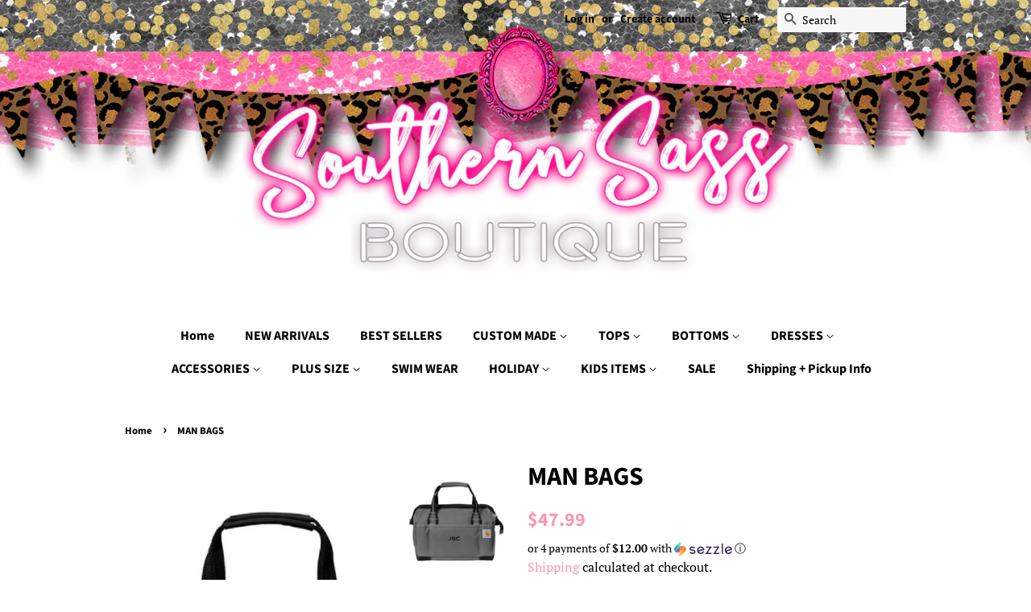

--- FILE ---
content_type: text/html; charset=UTF-8
request_url: https://beeapp.me/easycustomfield/ajaxLoadOptionOne?shop=southernsassar.myshopify.com&product_id=4887268819041
body_size: 6518
content:
  {"detect":"0||0||1","content":"<div id=\"px-option-content-wrapper\" class=\"px-option-content-wrapper\" style=\"display: inline-block; width: 100%; margin: 0px 0px\">\n\n<style>\n    shopify-payment-terms {\n        float: left;\n        width: 100%;\n    }\n    \/* Radio *\/\n    .px-chk-radi-wrapper {\n        float: left;\n        width: 100%;\n        margin: 5px 2px;\n        padding-left: 5px;\n    }\n    .px-rdip {\n        float: left;\n        -ms-transform: scale(1);\n        -moz-transform: scale(1); \n        -webkit-transform: scale(1);\n        -o-transform: scale(1);\n        transform: scale(1);\n        padding: 10px;\n    }\n    .px-chk-radi-text {\n        float: left;\n        margin-left: 10px;\n        margin-top: -2px;\n        font-weight: normal;\n        font-style: normal;\n        font-size: 14px;\n        color: #555555;\n    }\n\n    \/****************Switch****************\/\n    .optx-switch {\n        position: relative;\n        display: inline-block;\n        width: 68px;\n        height: 34px;\n    }\n\n    .optx-slider:before {\n        position: absolute;\n        content: \"\";\n        background-color: white;\n        -webkit-transition: .4s;\n        transition: .4s;\n\n        height: 26px;\n        width: 26px;\n        left: 4px;\n        bottom: 4px;\n    }\n\n    input:checked + .optx-slider:before {\n        -webkit-transform: translateX(34px);\n        -ms-transform: translateX(34px);\n        transform: translateX(34px);\n    }\n    \n    .optx-switch input {\n        opacity: 0;\n        width: 0;\n        height: 0;\n    }\n\n    .optx-slider {\n        position: absolute;\n        cursor: pointer;\n        top: 0;\n        left: 0;\n        right: 0;\n        bottom: 0;\n        background-color: #ccc;\n        -webkit-transition: .4s;\n        transition: .4s;\n    }\n\n    input:checked + .optx-slider {\n        background-color: #ff9800; \n    }\n\n    input:focus + .optx-slider {\n        box-shadow: 0 0 1pxrgb(182, 182, 182);\n    }\n\n    \/* Rounded sliders *\/\n    .optx-slider.px-round {\n        border-radius: 34px;\n    }\n\n    .optx-slider.px-round:before {\n        border-radius: 50%;\n    }\n    .optx-slider.px-square {\n        border-radius: 2px;\n    }\n\n\n\n\n\n    .title-svg-ic {\n        float: left;\n        margin-right: 3px;\n    }\n    .title-svg-ic svg {\n        float: left;\n        width: 20px;\n        height: 20px;\n        margin-top: 0px;\n        margin-left: 0px;\n        margin-right: 0px;\n    }\n    quantity-input.quantity {\n        margin: 0px!important;\n    }\n    #cus-edi-for-op {\n            padding: 0px!important;\n        border-radius: 2px;\n    }\n\n    .inpt-cus-opt .form-control {\n        color: #555555;\n        height: 34px;\n        background-color: #ffffff;\n        font-size: 14px;\n        border: 1px solid #cccccc;\n        border-radius: 4px;\n        font-weight: normal;\n        font-style: normal;\n    }\n    .dropdown-w-image.outpt .dwi-selected-item {\n        color: #555555;\n        height: 34px;\n        line-height: 38px;\n        background-color: #ffffff;\n        font-size: 14px;\n        border: 1px solid #cccccc;\n        border-radius: 4px;\n        font-weight: normal;\n        font-style: normal;\n    }\n    \n    .px-chk-lbl-wrapper {\n        float: left;\n        width: 100%;\n        margin: 5px 0px;\n        margin-left: 10px;\n        line-height: 23px;\n    }\n    .px-chk-multiple {\n        float: left;\n        -ms-transform: scale(1);\n        -moz-transform: scale(1); \n        -webkit-transform: scale(1);\n        -o-transform: scale(1);\n        transform: scale(1);\n        padding: 10px;\n    }\n    .px-chk-lbl-text {\n        float: left;\n        margin-left: 12px;\n        font-weight: normal;\n        font-style: normal;\n        font-size: 14px;\n        color: #555555;\n    }\n\n    .inp-desct {\n        float: left;\n        width: 100%;\n        margin-top: 5px;\n        font-size: 11px;\n        color: #808080;\n                        text-align: left;\n    }\n\n    .product-form__controls-group {\n        display: block!important;\n    }\n    .vaopt-lbl {\n        float: left;\n        font-size: 14px;\n                    }\n    .dtpric {\n        float: left;\n        padding-left: 8px;\n    }\n\n    .inpt-cus-opt {\n        clear: both;\n    }\n    .inpt-cus-opt label {\n        display: block!important;\n    }\n    .swt-ttl {\n        float: left; \n        padding-left: 5px;\n        opacity: 0.7;\n    }\n\n\/****************************** Image upload ****************************************\/\n    .img-uplo-ip {\n        width: 1px;\n        height: 1px;\n        position: absolute;\n        top: 20px;\n        left: 0px;\n        opacity: 0!important;\n    }\n    .in-up-img {\n        clear: both;\n        float: left;\n        text-align: center;\n        width: 100%;\n        font-weight: normal;\n        font-size: 10px;\n        font-style: normal;\n        color: grey;\n        padding-top: 3px;\n        color: #808080;\n    }\n\n    label.lbl-wrp-img {\n        float: left;\n        width: 100%;\n        cursor: pointer;\n    }\n    .img-up-box-wrpp {\n        float: left;\n        width: 100%;\n        border: 2px dashed #9a9a9a;\n        text-align: center;\n        padding: 11px;\n        padding-top: 16px;\n        border-radius: 5px;\n    }\n    .img-up-box-wrpp:hover {\n        \/* background-color: #fafbfb;\n        border: 2px dashed #1f5199;\n        *\/\n        cursor: pointer; \n        opacity: 0.45;\n    }\n    .insbox-text {\n        padding: 4px 10px;\n        background: #e5effd;\n        color: #1f5199; \n        font-size: 15px;\n        display: inline-block;\n        border-radius: 2px;\n        font-weight: normal;\n        font-style: normal;\n    }\n    .img-up-box-wrpp:hover .insbox-text {\n        \/* font-weight: bold; *\/\n    }\n<\/style>\n\n \n<style>\n.shopify-payment-button, .shopify-payment-button__button {\n    display: none!important;\n}\n<\/style>\n\n<div id=\"cus-edi-for-op\" class=\"cst-wrapp-is\" style=\"float: left; clear: both; width: 100%;\">\n    <span style=\"display: none!important\">\n        <input type=\"text\" disabled name=\"properties[__custom_item_rand_id]\" id=\"__custom_item_rand_id\" value=\"\">\n        <input type=\"text\" disabled name=\"properties[__custom_item_price]\" id=\"__custom_item_price\" value=\"\">\n    <\/span>\n\n    \n    <div class=\"form-group wpr-vart wp_102603\" style=\"float: left; clear: both; width: 100%; margin: 5px 0px\">\n        <label class='vaopt-lbl lblrequired' style='color: #000000; '>\n            <span class=\"title-svg-ic\"><\/span>\n            <span>HOW DO YOU WANT IT PERSONALIZED<\/span>\n        <\/label>\n\n        <span class='swt-ttl swt-ttl-102603'><\/span>\n        <span class='dtpric pric-pr-102603' data-price=''><\/span>\n\n        <div class=\"inpt-cus-opt\" style=\"position: relative;\">\n        \n        \n                    <input data-title=\"HOW DO YOU WANT IT PERSONALIZED\"  maxlength=\"100\"  required type=\"text\" id=\"4887268819041_option_1\" name=\"properties[HOW DO YOU WANT IT PERSONALIZED]\" value=\"\" class=\"cus-inpt-pro custom_text form-control inp-pr-102603\" data-price=\"0\" data-id=\"102603\"\/>\n        \n        \n        \n        \n        \n        \n        \n        \n        \n        \n                <\/div>\n\n        \n            <\/div>\n<\/div>\n\n<script>\n    $(document).ready(function(){\n        function makeid(length) {\n            var result           = '';\n            var characters       = 'ABCDEFGHIJKLMNOPQRSTUVWXYZabcdefghijklmnopqrstuvwxyz0123456789';\n            var charactersLength = characters.length;\n            for ( var i = 0; i < length; i++ ) {\n                result += characters.charAt(Math.floor(Math.random() * charactersLength));\n            }\n            return result;\n        }\n\n                \n        if (Shopify.shop != 'dogsmopolitan.myshopify.com') {\n            $('input[name=\"add\"]').unbind('click');\n            $('input[name=\"add\"]').bind(\"click\", function(){});\n            \n            $('form').unbind('submit');\n            $('form').bind(\"submit\", function(){});\n        }\n        \n        $('head').prepend('<link rel=\"stylesheet\" href=\"https:\/\/beeapp.me\/assets\/css\/bootstrap-rw.css\">');\n\n\/\/Checkbox\n        $('.px-chk-multiple').change(function(){\n            var dataId = $(this).attr('data-id');\n            var chkVal = [];\n\n            var proTitle = $('.px-hidden-val-chk-' +dataId).attr('data-title');\n            var proLimit = $('.px-hidden-val-chk-' +dataId).attr('data-limit');\n\n            $('.px-chk-' +dataId).each(function(){\n                if ($(this).is(\":checked\")) {\n                    chkVal.push($(this).attr('data-value'));\n                }\n            });\n\n            \/\/disable unchecked item\n            var selectedItemCount = chkVal.length;\n            if (selectedItemCount >= proLimit) {\n                $('.px-chk-' +dataId).each(function(){\n                    if (!$(this).is(\":checked\")) {\n                        $(this).attr('disabled', 'disabled');\n                    }\n                });\n            } else {\n                $('.px-chk-' +dataId).each(function(){\n                    if ($(this).attr('disabled')) {\n                        $(this).removeAttr('disabled');\n                    }\n                });\n            }\n\n            \/\/calculate addtional price\n            if (selectedItemCount) {\n                var totalPrice = 0;\n                var currencyFormat = '$';\n                $('.px-chk-' +dataId).each(function(){\n                    if ($(this).is(\":checked\")) {\n                        if ($(this).attr('data-price')) {\n                            totalPrice = totalPrice + parseInt($(this).attr('data-price'));\n                        }\n                    }\n                });\n\n                if (totalPrice > 0) {\n                    var priceFormat = ' (+' +currencyFormat +totalPrice +')';\n                    $('.px-hidden-val-chk-' +dataId).attr('name', 'properties[' +proTitle +priceFormat +']');\n                } else {\n                    $('.px-hidden-val-chk-' +dataId).attr('name', 'properties[' +proTitle +']');\n                }\n\n                $('.px-hidden-val-chk-' +dataId).val(chkVal.join(\", \"));\n            } else {\n                $('.px-hidden-val-chk-' +dataId).val('');\n                $('.px-hidden-val-chk-' +dataId).attr('name', 'properties[' +proTitle +']');\n            }\n\n        });\n\/\/Checkbox\n\n        \/\/ $('input[type=file]').change(function(){\n        $(document).on('change', 'input[type=file]', function(event) {\n            var ajaxUploadImage = true;\n            if (Shopify.theme['name'].toLowerCase().search('dawn') == -1 ) {\n                if (!ajaxUploadImage) {\n                    return;\n                }\n            }\n\n            var formData = new FormData();\n            var id = $(this).attr('data-id');\n            formData.append('image', $('.inp-pr-' +id)[0].files[0]);\n\n            var name = $('.inp-pr-' +id).attr('name');\n            var tempClass = 'temp-img-' +id;\n            if (!$('.' +tempClass).length) {\n                $('.inp-pr-' +id).after('<input style=\"border: none;\" readonly type=\"text\" name=\"' +name +'\" class=\"form-control ' +tempClass +'\" value=\"Uploading ...\">');\n            } else {\n                $('.' +tempClass).val('Uploading ...');\n            }\n\n            $.ajax({\n                type: 'POST',\n                url: 'https:\/\/beeapp.me\/easycustomfield\/ajaxUploadImage?shop_id=36492',\n                data: formData,\n                contentType: false,\n                processData: false ,\n                beforeSend: function(){\n                    $('button[name=\"add\"], button[data-action=\"add-to-cart\"]').attr('disabled', 'disabled');\n                },\n                success: function(response){\n                    var imageUrl = 'https:\/\/beeapp.me\/' +response.trim(' ');\n                    if (!$('.' +tempClass).length) {\n                        $('.inp-pr-' +id).after('<input style=\"border: none;\" readonly type=\"text\" name=\"' +name +'\" class=\"form-control ' +tempClass +'\" value=\"' +imageUrl +'\">');\n                    } else {\n                        $('.' +tempClass).val(imageUrl);\n                    }\n\n                    \/\/ $('.inp-pr-' +id).val('');\n                    \/\/ $('.inp-pr-' +id).attr('name', '');\n                    $('.inp-pr-' +id).removeAttr('name');\n                    $('.inp-pr-' +id).removeAttr('required');\n\n                    \/\/ $('input[type=\"file\"]').removeAttr('required');\n                    $('button[name=\"add\"], button[data-action=\"add-to-cart\"]').removeAttr('disabled', 'disabled');\n                }\n            });\n        });\n\n        $('form[action=\"\/cart\/add\"]').prop('enctype', 'multipart\/form-data');\n\n                $('form[action=\"\/cart\/add\"]').removeAttr('novalidate');\n        \n        $(\".inpt-cus-opt .sw-it-s:first-child .image-radio\").addClass('image-radio-checked');\n\n        $(\".image-radio\").on(\"click\", function(e){\n            var dataGroup = $(this).attr('data-group');\n            $(\".image-radio[data-group=\" +dataGroup +\"]\").removeClass('image-radio-checked');\n            $(this).addClass('image-radio-checked');\n\n            var radio = $(this).find('input[type=\"radio\"]');\n            radio.prop(\"checked\", true);\n            radio.trigger('change');\n        });\n\n\/************************* Dropdown with Color & Image ******************************** *\/\n        setTimeout(function(){\n            $('.dropdown-w-image svg').fadeIn(1);\n        }, 150);\n\n        $(document).on(\"click\", '.dwi-selected-item', function(){\n            var id = $(this).attr('data-id');\n            $('.dwi-list.' +id).toggle(50);\n        });\n        \n        $(document).on(\"click\", '.dwi-list li', function(){\n            var id = $(this).attr('data-id');\n            var allowTrial = $(this).attr('data-trial');\n            if (allowTrial) {\n                alert('Please upgrade to use this option type!');\n                return false;\n            }\n\n            var arrowDown = '<svg viewBox=\"0 0 20 20\"><path fill-rule=\"evenodd\" d=\"M6.24 8.2a.75.75 0 0 1 1.06.04l2.7 2.908 2.7-2.908a.75.75 0 1 1 1.1 1.02l-3.25 3.5a.75.75 0 0 1-1.1 0l-3.25-3.5a.75.75 0 0 1 .04-1.06Z\"><\/path><\/svg>';\n            var selectedValue = $(this).html() +arrowDown;\n            $('.dwi-selected-item.' +id).html(selectedValue);\n            $('.dwi-list.' +id).toggle(50);\n            $('.dropdown-w-image svg').fadeIn(1); \/\/TODO;\n\n            var inputId = $(this).attr('data-input-id');\n            var value = $(this).attr('data-value');\n\n            $('#dwc-' +id).attr('data-value', value);\n            $('#dwc-' +id).attr('value', value);\n            $('#dwc-' +id).trigger('change');\n\n            \/\/Additional price\n            var price = $(this).attr('data-price');\n            var id = $(this).attr('data-id');\n            var value = $(this).attr('data-value');\n            additionalPriceUpdate(price, id, value);\n        });\n\n        $('.dwi-list').each(function(){\n            $(this).find('li').first().click();\n            $(this).toggle(0);\n\n            var price = $(this).find('li').first().attr('data-price');\n            var id = $(this).find('li').first().attr('data-id');\n            var value = $(this).find('li').first().attr('data-value');\n            \n            $(this).find('li').first().val(value);\n            additionalPriceUpdate(price, id, value);\n        });\n\/************************* Dropdown with Color & Image ******************************** *\/\n\n        function additionalPriceUpdate(price, id, value) {\n            if (!value || !price || price == '0' || price == '') {\n                price = 0;\n            }\n\n            var currencyFormat = '$';\n            if (price > 0) {\n                $('.pric-pr-' +id).html('(+' +currencyFormat +price+')');\n            } else {\n                $('.pric-pr-' +id).html('');\n            }\n            $('.pric-pr-' +id).attr('data-price', price);\n\n            var totalPrice = 0;\n\n            $('#__custom_item_rand_id').removeAttr('disabled');\n            $('#__custom_item_price').removeAttr('disabled');\n            $('.wpr-vart').each(function () {\n                if (!$(this).find('input, select, textarea').attr('disabled')) {\n                    var iPrice = $(this).find('.dtpric').attr('data-price');\n\n                    \/\/UPDATE properties name\n                    var prIdString = $(this).find('.dtpric').attr('class');\n                    var prId = prIdString.replace('dtpric pric-pr-', '');\n                    \n                    if ($(this).find('.inp-pr-' +prId).length) {\n                        var prName = $(this).find('.inp-pr-' +prId).attr('data-title');\n                        var nameWithPrice = 'properties[' +prName +']';\n                        if (iPrice > 0) {\n                            nameWithPrice = 'properties[' +prName +' (+ ' +currencyFormat +iPrice +')]';\n                        }\n                        $(this).find('.inp-pr-' +prId).attr('name', nameWithPrice);\n                    }\n                    \/\/UPDATE properties name\t\n                    \n                    if (iPrice) {\n                        totalPrice = parseFloat(totalPrice) + parseFloat(iPrice);\n                    }\n                }\n            });\n            $('#__custom_item_price').val(totalPrice);\n\n            if (!totalPrice) {\n                $('#__custom_item_rand_id').prop('disabled', true);\n                $('#__custom_item_price').prop('disabled', true);\n            }\n        }\n\n        function radioAdditionPriceUpdate() {\n            setTimeout(function () {\n                $('.image-radio-checked').each(function () {\n                    var radChecked = $(this).find('input');\n                    var price = radChecked.attr('data-price');\n                    var id = radChecked.attr('data-id');\n                    var value = radChecked.val();\n\n                    additionalPriceUpdate(price, id, value);\n                });\n            }, 150);\n        }\n\n        $('#__custom_item_rand_id').val(makeid(10));\n\n        $('.wpr-vart input, .wpr-vart textarea').change(function () {\n            if ($(this).attr('type') != 'checkbox') {\n                var price = $(this).attr('data-price');\n                var id = $(this).attr('data-id');\n                var value = $(this).val();\n\n                additionalPriceUpdate(price, id, value);\n            } else {\n                var dataId = $(this).attr('data-id');\n                var totalPrice = 0;\n\n                $('.px-chk-' +dataId).each(function(){\n                    if ($(this).is(\":checked\")) {\n                        if ($(this).attr('data-price')) {\n                            totalPrice = totalPrice + parseInt($(this).attr('data-price'));\n                        }\n                    }\n                });\n                additionalPriceUpdate(totalPrice, dataId, 'x');\n            }\n        });\n        \n        $('.wpr-vart input, .wpr-vart textarea').on('input', function () {\n            var price = $(this).attr('data-price');\n            var id = $(this).attr('data-id');\n            var value = $(this).val();\n\n            if (!value) {\n                price = 0;\n            }\n\n            additionalPriceUpdate(price, id, value);\n        });\n\n        $('.pxc-switcher').change(function() {\n            const switcherId = $(this).attr('id');\n            const switcherValue = $(this).is(':checked') ? '\u2714' : '';\n            $('.hidden_' +switcherId).val(switcherValue);\n            $('.hidden_' +switcherId).trigger('change');\n\n            const id = $(this).attr('data-id');\n            const price = $(this).attr('data-price');\n\n            additionalPriceUpdate(price, id, switcherValue);\n        });\n\n        \/\/radio\n        $('.px-rdip').change(function() {\n            const radId = $(this).attr('data-id');\n            const radValue = $(this).attr('data-value');\n            const price = $(this).attr('data-price');\n\n            $('.px-hidden-val-radi-' +radId).attr('value', radValue);\n            $('.px-hidden-val-radi-' +radId).attr('data-id', radId);\n            $('.px-hidden-val-radi-' +radId).attr('data-value', radValue);\n            $('.px-hidden-val-radi-' +radId).attr('data-price', price);\n\n            $('.px-hidden-val-radi-' +radId).trigger('change');\n\n            additionalPriceUpdate(price, radId, radValue);\n        });\n\n        \/\/Dropdown - Select\n        $('.lsdropdow-prop').change(function () {\n            var optionSelected =  $(this).find(\"option:selected\");\n            var price = optionSelected.attr('data-price');\n            var id = $(this).attr('data-id');\n            var value = $(this).val();\n\n            additionalPriceUpdate(price, id, value);\n        });\n        $('.lsdropdow-prop').each(function () {\n            $(this).trigger('change');\n        });\n\n        \/\/Swatch - Radio Loading\n        $('button[name=\"add\"]').prop('disabled', 'disabled');\n        setTimeout(function () {\n            radioAdditionPriceUpdate();\n            $('button[name=\"add\"]').removeAttr('disabled');\n\n            \/\/set title\n            $('.swa-dsp-tt.image-radio-checked').each(function () {\n                var productId = $(this).attr('data-group');\n                var title = $(this).attr('title');\n                if (title) {\n                    $('.swt-ttl-' +productId).html(\" - \" +title);\n                } else {\n                    $('.swt-ttl-' + productId).html('');\n                }\n            });\n\n        }, 1200);\n        $('.swat-txt-pr').click(function () {\n            radioAdditionPriceUpdate();\n        });\n\n        \/\/set title\n        $('.swa-dsp-tt').click(function () {\n            var productId = $(this).attr('data-group');\n            var title = $(this).attr('title');\n            if (title) {\n                $('.swt-ttl-' + productId).html(\" - \" + title);\n            } else {\n                $('.swt-ttl-' + productId).html('');\n            }\n        });\n\n\n        });\n<\/script>\n\n\n<style>\n    .upl-but-img {\n        display: block;\n        float: left;\n    }\n\n    .img-wr-sw {\n        float: left;\n        margin-left: 15px;\n        display: none!important;\n    }\n\n    .img_thumb_cst {\n        max-height: 100px!important;\n    }\n\n\n    .rm-img-aj {\n        position: relative;\n        z-index: 2;\n        color: red;\n        font-weight: bold;\n        top: 2px;\n        right: 25px;\n        font-size: 18px;\n        cursor: pointer;\n        background: lightyellow;\n        padding: 0px 7px;\n        border-radius: 15px;\n    }\n    .upl-but-img img {\n        background: lightskyblue;\n        border-radius: 3px;\n        padding-right: 7px;\n    }\n\n    .lblrequired:after {\n        content: \"*\";\n        color: red;\n        padding-left: 5px;\n    }\n<\/style>\n\n\n\n<\/div>\n\n<!-- Dropdonw Image + Color -->\n<style>\n    .dropdown-w-image {\n        position: relative;\n    }\n    .drop-ds-col {\n        float: left;\n        width: 35px;\n        height: 35px;\n        border-radius: 2px;\n    }\n    .dropdown-w-image li .drop-ds-col {\n        width: 65px;\n        height: 65px;\n        float: left;\n    }\n\n    .dropdown-w-image svg {\n        width: 20px;\n        height: 20px;\n        float: right;\n        margin-top: 2px;\n        margin-right: -6px;\n        opacity: 0.55;\n        display: none;\n    }\n    .dropdown-w-image .dwi-selected-item img {\n        height: 100%;\n        border-radius: 2px;\n        float: left;\n    }\n\n    .dwi-selected-item {\n        overflow: hidden;\n        float: left;\n        width: 100%;\n        padding: 4px!important;\n        line-height: 38px;\n    }\n    .dwi-selected-item:hover {\n        opacity: 0.65;\n    }\n    .dwi-list {\n        list-style: none;\n        float: left;\n        width: 100%;\n        padding: 0px;\n        margin: 0px;\n        position: absolute;\n        top: 34px;\n        left: 0px;\n        z-index: 4;\n        background-color: white;\n        border: 1px solid #ccc;\n        border-radius: 2px;\n        display: none;\n        box-shadow: 2px 2px 10px rgb(180 180 180 \/ 76%);\n    }\n    .dwi-list li {\n        float: left;\n        width: 100%;\n        clear: both;\n        padding: 5px 5px;\n        border-top: 1px solid #ededed;\n        line-height: 49px;\n        position: relative;\n    }\n    .dwi-list li .triwp {\n        position: absolute;\n        top: 0px;\n        left: 0px;\n        cursor: not-allowed;\n        z-index: 3;\n        background-color: black;\n        opacity: 0.25;\n        width: 100%;\n        height: 100%;\n    }\n\n    .dwi-list li:first-child {\n        border: none;\n    }\n    .txt-drop-img {\n        padding-left: 5px;\n        float: left;\n        margin-top: -6px\n    }\n    .dwi-list li:hover {\n        background-color: #337ab7;\n        color: white;\n        cursor: pointer;\n    }\n<\/style>"}